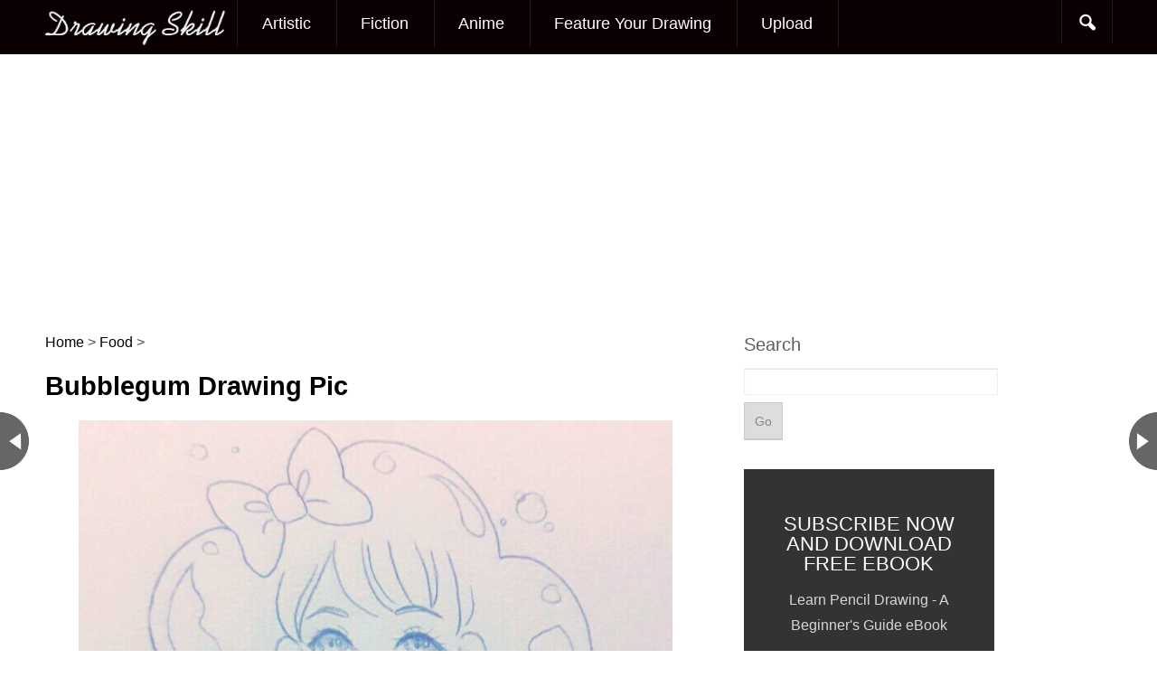

--- FILE ---
content_type: text/html; charset=UTF-8
request_url: https://www.drawingskill.com/art/117573
body_size: 16978
content:
<!DOCTYPE html>
<!--[if IE 6]>
<html id="ie6" dir="ltr" lang="en-US"
	prefix="og: https://ogp.me/ns#" >
<![endif]-->
<!--[if IE 7]>
<html id="ie7" dir="ltr" lang="en-US"
	prefix="og: https://ogp.me/ns#" >
<![endif]-->
<!--[if IE 8]>
<html id="ie8" dir="ltr" lang="en-US"
	prefix="og: https://ogp.me/ns#" >
<![endif]-->
<!--[if !(IE 6) | !(IE 7) | !(IE 8)  ]><!-->
<html dir="ltr" lang="en-US"
	prefix="og: https://ogp.me/ns#" >
<!--<![endif]-->
<head><script>if(navigator.userAgent.match(/MSIE|Internet Explorer/i)||navigator.userAgent.match(/Trident\/7\..*?rv:11/i)){var href=document.location.href;if(!href.match(/[?&]nowprocket/)){if(href.indexOf("?")==-1){if(href.indexOf("#")==-1){document.location.href=href+"?nowprocket=1"}else{document.location.href=href.replace("#","?nowprocket=1#")}}else{if(href.indexOf("#")==-1){document.location.href=href+"&nowprocket=1"}else{document.location.href=href.replace("#","&nowprocket=1#")}}}}</script><script>class RocketLazyLoadScripts{constructor(e){this.triggerEvents=e,this.eventOptions={passive:!0},this.userEventListener=this.triggerListener.bind(this),this.delayedScripts={normal:[],async:[],defer:[]},this.allJQueries=[]}_addUserInteractionListener(e){this.triggerEvents.forEach((t=>window.addEventListener(t,e.userEventListener,e.eventOptions)))}_removeUserInteractionListener(e){this.triggerEvents.forEach((t=>window.removeEventListener(t,e.userEventListener,e.eventOptions)))}triggerListener(){this._removeUserInteractionListener(this),"loading"===document.readyState?document.addEventListener("DOMContentLoaded",this._loadEverythingNow.bind(this)):this._loadEverythingNow()}async _loadEverythingNow(){this._delayEventListeners(),this._delayJQueryReady(this),this._handleDocumentWrite(),this._registerAllDelayedScripts(),this._preloadAllScripts(),await this._loadScriptsFromList(this.delayedScripts.normal),await this._loadScriptsFromList(this.delayedScripts.defer),await this._loadScriptsFromList(this.delayedScripts.async),await this._triggerDOMContentLoaded(),await this._triggerWindowLoad(),window.dispatchEvent(new Event("rocket-allScriptsLoaded"))}_registerAllDelayedScripts(){document.querySelectorAll("script[type=rocketlazyloadscript]").forEach((e=>{e.hasAttribute("src")?e.hasAttribute("async")&&!1!==e.async?this.delayedScripts.async.push(e):e.hasAttribute("defer")&&!1!==e.defer||"module"===e.getAttribute("data-rocket-type")?this.delayedScripts.defer.push(e):this.delayedScripts.normal.push(e):this.delayedScripts.normal.push(e)}))}async _transformScript(e){return await this._requestAnimFrame(),new Promise((t=>{const n=document.createElement("script");let i;[...e.attributes].forEach((e=>{let t=e.nodeName;"type"!==t&&("data-rocket-type"===t&&(t="type",i=e.nodeValue),n.setAttribute(t,e.nodeValue))})),e.hasAttribute("src")&&this._isValidScriptType(i)?(n.addEventListener("load",t),n.addEventListener("error",t)):(n.text=e.text,t()),e.parentNode.replaceChild(n,e)}))}_isValidScriptType(e){return!e||""===e||"string"==typeof e&&["text/javascript","text/x-javascript","text/ecmascript","text/jscript","application/javascript","application/x-javascript","application/ecmascript","application/jscript","module"].includes(e.toLowerCase())}async _loadScriptsFromList(e){const t=e.shift();return t?(await this._transformScript(t),this._loadScriptsFromList(e)):Promise.resolve()}_preloadAllScripts(){var e=document.createDocumentFragment();[...this.delayedScripts.normal,...this.delayedScripts.defer,...this.delayedScripts.async].forEach((t=>{const n=t.getAttribute("src");if(n){const t=document.createElement("link");t.href=n,t.rel="preload",t.as="script",e.appendChild(t)}})),document.head.appendChild(e)}_delayEventListeners(){let e={};function t(t,n){!function(t){function n(n){return e[t].eventsToRewrite.indexOf(n)>=0?"rocket-"+n:n}e[t]||(e[t]={originalFunctions:{add:t.addEventListener,remove:t.removeEventListener},eventsToRewrite:[]},t.addEventListener=function(){arguments[0]=n(arguments[0]),e[t].originalFunctions.add.apply(t,arguments)},t.removeEventListener=function(){arguments[0]=n(arguments[0]),e[t].originalFunctions.remove.apply(t,arguments)})}(t),e[t].eventsToRewrite.push(n)}function n(e,t){let n=e[t];Object.defineProperty(e,t,{get:()=>n||function(){},set(i){e["rocket"+t]=n=i}})}t(document,"DOMContentLoaded"),t(window,"DOMContentLoaded"),t(window,"load"),t(window,"pageshow"),t(document,"readystatechange"),n(document,"onreadystatechange"),n(window,"onload"),n(window,"onpageshow")}_delayJQueryReady(e){let t=window.jQuery;Object.defineProperty(window,"jQuery",{get:()=>t,set(n){if(n&&n.fn&&!e.allJQueries.includes(n)){n.fn.ready=n.fn.init.prototype.ready=function(t){e.domReadyFired?t.bind(document)(n):document.addEventListener("rocket-DOMContentLoaded",(()=>t.bind(document)(n)))};const t=n.fn.on;n.fn.on=n.fn.init.prototype.on=function(){if(this[0]===window){function e(e){return e.split(" ").map((e=>"load"===e||0===e.indexOf("load.")?"rocket-jquery-load":e)).join(" ")}"string"==typeof arguments[0]||arguments[0]instanceof String?arguments[0]=e(arguments[0]):"object"==typeof arguments[0]&&Object.keys(arguments[0]).forEach((t=>{delete Object.assign(arguments[0],{[e(t)]:arguments[0][t]})[t]}))}return t.apply(this,arguments),this},e.allJQueries.push(n)}t=n}})}async _triggerDOMContentLoaded(){this.domReadyFired=!0,await this._requestAnimFrame(),document.dispatchEvent(new Event("rocket-DOMContentLoaded")),await this._requestAnimFrame(),window.dispatchEvent(new Event("rocket-DOMContentLoaded")),await this._requestAnimFrame(),document.dispatchEvent(new Event("rocket-readystatechange")),await this._requestAnimFrame(),document.rocketonreadystatechange&&document.rocketonreadystatechange()}async _triggerWindowLoad(){await this._requestAnimFrame(),window.dispatchEvent(new Event("rocket-load")),await this._requestAnimFrame(),window.rocketonload&&window.rocketonload(),await this._requestAnimFrame(),this.allJQueries.forEach((e=>e(window).trigger("rocket-jquery-load"))),window.dispatchEvent(new Event("rocket-pageshow")),await this._requestAnimFrame(),window.rocketonpageshow&&window.rocketonpageshow()}_handleDocumentWrite(){const e=new Map;document.write=document.writeln=function(t){const n=document.currentScript;n||console.error("WPRocket unable to document.write this: "+t);const i=document.createRange(),r=n.parentElement;let a=e.get(n);void 0===a&&(a=n.nextSibling,e.set(n,a));const o=document.createDocumentFragment();i.setStart(o,0),o.appendChild(i.createContextualFragment(t)),r.insertBefore(o,a)}}async _requestAnimFrame(){return new Promise((e=>requestAnimationFrame(e)))}static run(){const e=new RocketLazyLoadScripts(["keydown","mousemove","touchmove","touchstart","touchend","wheel"]);e._addUserInteractionListener(e)}}RocketLazyLoadScripts.run();
</script>
<meta charset="UTF-8" />
<meta name="viewport" content="width=device-width" />

	<link rel="profile" href="http://gmpg.org/xfn/11" />
<link rel="icon" type="image/png" href="/favicon.png">

<link rel="pingback" href="https://www.drawingskill.com/xmlrpc.php" />

		<!-- All in One SEO 4.4.0.1 - aioseo.com -->
		<title>Bubblegum Drawing Pic - Drawing Skill</title><link rel="stylesheet" href="https://www.drawingskill.com/wp-content/cache/min/1/1a60447f015a18c1072ea4e1f6eff361.css" media="all" data-minify="1" />
		<meta name="description" content="Browse Bubblegum Drawing Pic created by professional drawing artist. You can also explore more drawing images under this topic and you can easily this page share with your friends, family and loved one." />
		<meta name="robots" content="max-image-preview:large" />
		<link rel="canonical" href="https://www.drawingskill.com/art/117573" />
		<meta name="generator" content="All in One SEO (AIOSEO) 4.4.0.1" />

		<!-- Google tag (gtag.js) -->
<script type="rocketlazyloadscript" async src="https://www.googletagmanager.com/gtag/js?id=G-DZEH95QBWR"></script>
<script type="rocketlazyloadscript">
  window.dataLayer = window.dataLayer || [];
  function gtag(){dataLayer.push(arguments);}
  gtag('js', new Date());

  gtag('config', 'G-DZEH95QBWR');
</script>
		<meta property="og:locale" content="en_US" />
		<meta property="og:site_name" content="Drawing Skill -" />
		<meta property="og:type" content="article" />
		<meta property="og:title" content="Bubblegum Drawing Pic - Drawing Skill" />
		<meta property="og:description" content="Browse Bubblegum Drawing Pic created by professional drawing artist. You can also explore more drawing images under this topic and you can easily this page share with your friends, family and loved one." />
		<meta property="og:url" content="https://www.drawingskill.com/art/117573" />
		<meta property="article:published_time" content="2021-11-07T07:06:55+00:00" />
		<meta property="article:modified_time" content="2021-11-07T07:06:55+00:00" />
		<meta name="twitter:card" content="summary_large_image" />
		<meta name="twitter:title" content="Bubblegum Drawing Pic - Drawing Skill" />
		<meta name="twitter:description" content="Browse Bubblegum Drawing Pic created by professional drawing artist. You can also explore more drawing images under this topic and you can easily this page share with your friends, family and loved one." />
		<script type="application/ld+json" class="aioseo-schema">
			{"@context":"https:\/\/schema.org","@graph":[{"@type":"BlogPosting","@id":"https:\/\/www.drawingskill.com\/art\/117573#blogposting","name":"Bubblegum Drawing Pic - Drawing Skill","headline":"Bubblegum Drawing Pic","author":{"@id":"https:\/\/www.drawingskill.com\/art\/author\/dsteam#author"},"publisher":{"@id":"https:\/\/www.drawingskill.com\/#organization"},"image":{"@type":"ImageObject","url":"https:\/\/www.drawingskill.com\/wp-content\/uploads\/8\/Bubblegum-Drawing-Pic.jpg","width":1080,"height":1080},"datePublished":"2021-11-07T07:06:55+00:00","dateModified":"2021-11-07T07:06:55+00:00","inLanguage":"en-US","mainEntityOfPage":{"@id":"https:\/\/www.drawingskill.com\/art\/117573#webpage"},"isPartOf":{"@id":"https:\/\/www.drawingskill.com\/art\/117573#webpage"},"articleSection":"Food, Bubblegum"},{"@type":"BreadcrumbList","@id":"https:\/\/www.drawingskill.com\/art\/117573#breadcrumblist","itemListElement":[{"@type":"ListItem","@id":"https:\/\/www.drawingskill.com\/#listItem","position":1,"item":{"@type":"WebPage","@id":"https:\/\/www.drawingskill.com\/","name":"Home","description":"Browse popular and most beautiful drawing sketches collection of images made by professional drawing artist.","url":"https:\/\/www.drawingskill.com\/"}}]},{"@type":"Organization","@id":"https:\/\/www.drawingskill.com\/#organization","name":"Drawing Skill","url":"https:\/\/www.drawingskill.com\/"},{"@type":"Person","@id":"https:\/\/www.drawingskill.com\/art\/author\/dsteam#author","url":"https:\/\/www.drawingskill.com\/art\/author\/dsteam","name":"Drawing Skill Team"},{"@type":"WebPage","@id":"https:\/\/www.drawingskill.com\/art\/117573#webpage","url":"https:\/\/www.drawingskill.com\/art\/117573","name":"Bubblegum Drawing Pic - Drawing Skill","description":"Browse Bubblegum Drawing Pic created by professional drawing artist. You can also explore more drawing images under this topic and you can easily this page share with your friends, family and loved one.","inLanguage":"en-US","isPartOf":{"@id":"https:\/\/www.drawingskill.com\/#website"},"breadcrumb":{"@id":"https:\/\/www.drawingskill.com\/art\/117573#breadcrumblist"},"author":{"@id":"https:\/\/www.drawingskill.com\/art\/author\/dsteam#author"},"creator":{"@id":"https:\/\/www.drawingskill.com\/art\/author\/dsteam#author"},"image":{"@type":"ImageObject","url":"https:\/\/www.drawingskill.com\/wp-content\/uploads\/8\/Bubblegum-Drawing-Pic.jpg","@id":"https:\/\/www.drawingskill.com\/#mainImage","width":1080,"height":1080},"primaryImageOfPage":{"@id":"https:\/\/www.drawingskill.com\/art\/117573#mainImage"},"datePublished":"2021-11-07T07:06:55+00:00","dateModified":"2021-11-07T07:06:55+00:00"},{"@type":"WebSite","@id":"https:\/\/www.drawingskill.com\/#website","url":"https:\/\/www.drawingskill.com\/","name":"Drawing Skill","inLanguage":"en-US","publisher":{"@id":"https:\/\/www.drawingskill.com\/#organization"}}]}
		</script>
		<!-- All in One SEO -->

<link rel='dns-prefetch' href='//www.drawingskill.com' />
<link rel='dns-prefetch' href='//netdna.bootstrapcdn.com' />
<link rel='dns-prefetch' href='//fonts.googleapis.com' />
<link href='https://fonts.gstatic.com' crossorigin rel='preconnect' />
<link rel="alternate" type="application/rss+xml" title="Drawing Skill &raquo; Feed" href="https://www.drawingskill.com/feed" />
<link rel="alternate" type="application/rss+xml" title="Drawing Skill &raquo; Comments Feed" href="https://www.drawingskill.com/comments/feed" />
<link rel="alternate" type="application/rss+xml" title="Drawing Skill &raquo; Bubblegum Drawing Pic Comments Feed" href="https://www.drawingskill.com/art/117573/feed" />
<style type="text/css">
img.wp-smiley,
img.emoji {
	display: inline !important;
	border: none !important;
	box-shadow: none !important;
	height: 1em !important;
	width: 1em !important;
	margin: 0 0.07em !important;
	vertical-align: -0.1em !important;
	background: none !important;
	padding: 0 !important;
}
</style>
	



<style id='global-styles-inline-css' type='text/css'>
body{--wp--preset--color--black: #000000;--wp--preset--color--cyan-bluish-gray: #abb8c3;--wp--preset--color--white: #ffffff;--wp--preset--color--pale-pink: #f78da7;--wp--preset--color--vivid-red: #cf2e2e;--wp--preset--color--luminous-vivid-orange: #ff6900;--wp--preset--color--luminous-vivid-amber: #fcb900;--wp--preset--color--light-green-cyan: #7bdcb5;--wp--preset--color--vivid-green-cyan: #00d084;--wp--preset--color--pale-cyan-blue: #8ed1fc;--wp--preset--color--vivid-cyan-blue: #0693e3;--wp--preset--color--vivid-purple: #9b51e0;--wp--preset--gradient--vivid-cyan-blue-to-vivid-purple: linear-gradient(135deg,rgba(6,147,227,1) 0%,rgb(155,81,224) 100%);--wp--preset--gradient--light-green-cyan-to-vivid-green-cyan: linear-gradient(135deg,rgb(122,220,180) 0%,rgb(0,208,130) 100%);--wp--preset--gradient--luminous-vivid-amber-to-luminous-vivid-orange: linear-gradient(135deg,rgba(252,185,0,1) 0%,rgba(255,105,0,1) 100%);--wp--preset--gradient--luminous-vivid-orange-to-vivid-red: linear-gradient(135deg,rgba(255,105,0,1) 0%,rgb(207,46,46) 100%);--wp--preset--gradient--very-light-gray-to-cyan-bluish-gray: linear-gradient(135deg,rgb(238,238,238) 0%,rgb(169,184,195) 100%);--wp--preset--gradient--cool-to-warm-spectrum: linear-gradient(135deg,rgb(74,234,220) 0%,rgb(151,120,209) 20%,rgb(207,42,186) 40%,rgb(238,44,130) 60%,rgb(251,105,98) 80%,rgb(254,248,76) 100%);--wp--preset--gradient--blush-light-purple: linear-gradient(135deg,rgb(255,206,236) 0%,rgb(152,150,240) 100%);--wp--preset--gradient--blush-bordeaux: linear-gradient(135deg,rgb(254,205,165) 0%,rgb(254,45,45) 50%,rgb(107,0,62) 100%);--wp--preset--gradient--luminous-dusk: linear-gradient(135deg,rgb(255,203,112) 0%,rgb(199,81,192) 50%,rgb(65,88,208) 100%);--wp--preset--gradient--pale-ocean: linear-gradient(135deg,rgb(255,245,203) 0%,rgb(182,227,212) 50%,rgb(51,167,181) 100%);--wp--preset--gradient--electric-grass: linear-gradient(135deg,rgb(202,248,128) 0%,rgb(113,206,126) 100%);--wp--preset--gradient--midnight: linear-gradient(135deg,rgb(2,3,129) 0%,rgb(40,116,252) 100%);--wp--preset--duotone--dark-grayscale: url('#wp-duotone-dark-grayscale');--wp--preset--duotone--grayscale: url('#wp-duotone-grayscale');--wp--preset--duotone--purple-yellow: url('#wp-duotone-purple-yellow');--wp--preset--duotone--blue-red: url('#wp-duotone-blue-red');--wp--preset--duotone--midnight: url('#wp-duotone-midnight');--wp--preset--duotone--magenta-yellow: url('#wp-duotone-magenta-yellow');--wp--preset--duotone--purple-green: url('#wp-duotone-purple-green');--wp--preset--duotone--blue-orange: url('#wp-duotone-blue-orange');--wp--preset--font-size--small: 13px;--wp--preset--font-size--medium: 20px;--wp--preset--font-size--large: 36px;--wp--preset--font-size--x-large: 42px;--wp--preset--spacing--20: 0.44rem;--wp--preset--spacing--30: 0.67rem;--wp--preset--spacing--40: 1rem;--wp--preset--spacing--50: 1.5rem;--wp--preset--spacing--60: 2.25rem;--wp--preset--spacing--70: 3.38rem;--wp--preset--spacing--80: 5.06rem;--wp--preset--shadow--natural: 6px 6px 9px rgba(0, 0, 0, 0.2);--wp--preset--shadow--deep: 12px 12px 50px rgba(0, 0, 0, 0.4);--wp--preset--shadow--sharp: 6px 6px 0px rgba(0, 0, 0, 0.2);--wp--preset--shadow--outlined: 6px 6px 0px -3px rgba(255, 255, 255, 1), 6px 6px rgba(0, 0, 0, 1);--wp--preset--shadow--crisp: 6px 6px 0px rgba(0, 0, 0, 1);}:where(.is-layout-flex){gap: 0.5em;}body .is-layout-flow > .alignleft{float: left;margin-inline-start: 0;margin-inline-end: 2em;}body .is-layout-flow > .alignright{float: right;margin-inline-start: 2em;margin-inline-end: 0;}body .is-layout-flow > .aligncenter{margin-left: auto !important;margin-right: auto !important;}body .is-layout-constrained > .alignleft{float: left;margin-inline-start: 0;margin-inline-end: 2em;}body .is-layout-constrained > .alignright{float: right;margin-inline-start: 2em;margin-inline-end: 0;}body .is-layout-constrained > .aligncenter{margin-left: auto !important;margin-right: auto !important;}body .is-layout-constrained > :where(:not(.alignleft):not(.alignright):not(.alignfull)){max-width: var(--wp--style--global--content-size);margin-left: auto !important;margin-right: auto !important;}body .is-layout-constrained > .alignwide{max-width: var(--wp--style--global--wide-size);}body .is-layout-flex{display: flex;}body .is-layout-flex{flex-wrap: wrap;align-items: center;}body .is-layout-flex > *{margin: 0;}:where(.wp-block-columns.is-layout-flex){gap: 2em;}.has-black-color{color: var(--wp--preset--color--black) !important;}.has-cyan-bluish-gray-color{color: var(--wp--preset--color--cyan-bluish-gray) !important;}.has-white-color{color: var(--wp--preset--color--white) !important;}.has-pale-pink-color{color: var(--wp--preset--color--pale-pink) !important;}.has-vivid-red-color{color: var(--wp--preset--color--vivid-red) !important;}.has-luminous-vivid-orange-color{color: var(--wp--preset--color--luminous-vivid-orange) !important;}.has-luminous-vivid-amber-color{color: var(--wp--preset--color--luminous-vivid-amber) !important;}.has-light-green-cyan-color{color: var(--wp--preset--color--light-green-cyan) !important;}.has-vivid-green-cyan-color{color: var(--wp--preset--color--vivid-green-cyan) !important;}.has-pale-cyan-blue-color{color: var(--wp--preset--color--pale-cyan-blue) !important;}.has-vivid-cyan-blue-color{color: var(--wp--preset--color--vivid-cyan-blue) !important;}.has-vivid-purple-color{color: var(--wp--preset--color--vivid-purple) !important;}.has-black-background-color{background-color: var(--wp--preset--color--black) !important;}.has-cyan-bluish-gray-background-color{background-color: var(--wp--preset--color--cyan-bluish-gray) !important;}.has-white-background-color{background-color: var(--wp--preset--color--white) !important;}.has-pale-pink-background-color{background-color: var(--wp--preset--color--pale-pink) !important;}.has-vivid-red-background-color{background-color: var(--wp--preset--color--vivid-red) !important;}.has-luminous-vivid-orange-background-color{background-color: var(--wp--preset--color--luminous-vivid-orange) !important;}.has-luminous-vivid-amber-background-color{background-color: var(--wp--preset--color--luminous-vivid-amber) !important;}.has-light-green-cyan-background-color{background-color: var(--wp--preset--color--light-green-cyan) !important;}.has-vivid-green-cyan-background-color{background-color: var(--wp--preset--color--vivid-green-cyan) !important;}.has-pale-cyan-blue-background-color{background-color: var(--wp--preset--color--pale-cyan-blue) !important;}.has-vivid-cyan-blue-background-color{background-color: var(--wp--preset--color--vivid-cyan-blue) !important;}.has-vivid-purple-background-color{background-color: var(--wp--preset--color--vivid-purple) !important;}.has-black-border-color{border-color: var(--wp--preset--color--black) !important;}.has-cyan-bluish-gray-border-color{border-color: var(--wp--preset--color--cyan-bluish-gray) !important;}.has-white-border-color{border-color: var(--wp--preset--color--white) !important;}.has-pale-pink-border-color{border-color: var(--wp--preset--color--pale-pink) !important;}.has-vivid-red-border-color{border-color: var(--wp--preset--color--vivid-red) !important;}.has-luminous-vivid-orange-border-color{border-color: var(--wp--preset--color--luminous-vivid-orange) !important;}.has-luminous-vivid-amber-border-color{border-color: var(--wp--preset--color--luminous-vivid-amber) !important;}.has-light-green-cyan-border-color{border-color: var(--wp--preset--color--light-green-cyan) !important;}.has-vivid-green-cyan-border-color{border-color: var(--wp--preset--color--vivid-green-cyan) !important;}.has-pale-cyan-blue-border-color{border-color: var(--wp--preset--color--pale-cyan-blue) !important;}.has-vivid-cyan-blue-border-color{border-color: var(--wp--preset--color--vivid-cyan-blue) !important;}.has-vivid-purple-border-color{border-color: var(--wp--preset--color--vivid-purple) !important;}.has-vivid-cyan-blue-to-vivid-purple-gradient-background{background: var(--wp--preset--gradient--vivid-cyan-blue-to-vivid-purple) !important;}.has-light-green-cyan-to-vivid-green-cyan-gradient-background{background: var(--wp--preset--gradient--light-green-cyan-to-vivid-green-cyan) !important;}.has-luminous-vivid-amber-to-luminous-vivid-orange-gradient-background{background: var(--wp--preset--gradient--luminous-vivid-amber-to-luminous-vivid-orange) !important;}.has-luminous-vivid-orange-to-vivid-red-gradient-background{background: var(--wp--preset--gradient--luminous-vivid-orange-to-vivid-red) !important;}.has-very-light-gray-to-cyan-bluish-gray-gradient-background{background: var(--wp--preset--gradient--very-light-gray-to-cyan-bluish-gray) !important;}.has-cool-to-warm-spectrum-gradient-background{background: var(--wp--preset--gradient--cool-to-warm-spectrum) !important;}.has-blush-light-purple-gradient-background{background: var(--wp--preset--gradient--blush-light-purple) !important;}.has-blush-bordeaux-gradient-background{background: var(--wp--preset--gradient--blush-bordeaux) !important;}.has-luminous-dusk-gradient-background{background: var(--wp--preset--gradient--luminous-dusk) !important;}.has-pale-ocean-gradient-background{background: var(--wp--preset--gradient--pale-ocean) !important;}.has-electric-grass-gradient-background{background: var(--wp--preset--gradient--electric-grass) !important;}.has-midnight-gradient-background{background: var(--wp--preset--gradient--midnight) !important;}.has-small-font-size{font-size: var(--wp--preset--font-size--small) !important;}.has-medium-font-size{font-size: var(--wp--preset--font-size--medium) !important;}.has-large-font-size{font-size: var(--wp--preset--font-size--large) !important;}.has-x-large-font-size{font-size: var(--wp--preset--font-size--x-large) !important;}
.wp-block-navigation a:where(:not(.wp-element-button)){color: inherit;}
:where(.wp-block-columns.is-layout-flex){gap: 2em;}
.wp-block-pullquote{font-size: 1.5em;line-height: 1.6;}
</style>





<link rel='stylesheet' id='googlefonts-css-css' href='http://fonts.googleapis.com/css?family=Droid+Sans&#038;ver=6.2.2&#038;display=swap' type='text/css' media='all' />

<script type="rocketlazyloadscript" data-minify="1" data-rocket-type='text/javascript' src='https://www.drawingskill.com/wp-content/cache/min/1/wp-content/plugins/related-posts-thumbnails/assets/blocks/js/frontend.blocks.js?ver=1698664053' id='rpt-blocks-frontend-js'></script>
<script type="rocketlazyloadscript" data-rocket-type='text/javascript' src='https://www.drawingskill.com/wp-includes/js/jquery/jquery.min.js?ver=3.6.4' id='jquery-core-js'></script>
<script type="rocketlazyloadscript" data-rocket-type='text/javascript' src='https://www.drawingskill.com/wp-includes/js/jquery/jquery-migrate.min.js?ver=3.4.0' id='jquery-migrate-js'></script>
<link rel="https://api.w.org/" href="https://www.drawingskill.com/wp-json/" /><link rel="alternate" type="application/json" href="https://www.drawingskill.com/wp-json/wp/v2/posts/117573" /><link rel="EditURI" type="application/rsd+xml" title="RSD" href="https://www.drawingskill.com/xmlrpc.php?rsd" />
<link rel="wlwmanifest" type="application/wlwmanifest+xml" href="https://www.drawingskill.com/wp-includes/wlwmanifest.xml" />

<link rel='shortlink' href='https://www.drawingskill.com/?p=117573' />
<meta name="propeller" content="ca5e14e5d245ec6fec22e48a20a3a42c"><link href="https://www.drawingskill.com/wp-content/uploads/4/favicon.png" rel="shortcut icon" type="image/ico" />
<link href="https://www.drawingskill.com/wp-content/uploads/4/favicon.png" rel="icon" type="image/ico" />
    <style type="text/css">
    
    
	
		</style>
      <style>
      #related_posts_thumbnails li{
          border-right: 1px solid #DDDDDD;
          background-color: #FFFFFF      }
      #related_posts_thumbnails li:hover{
          background-color: #EEEEEF;
      }
      .relpost_content{
          font-size: 16px;
          color: #333333;
      }
      .relpost-block-single{
          background-color: #FFFFFF;
          border-right: 1px solid  #DDDDDD;
          border-left: 1px solid  #DDDDDD;
          margin-right: -1px;
      }
      .relpost-block-single:hover{
          background-color: #EEEEEF;
      }
      </style>

  		<style type="text/css" id="wp-custom-css">
			.grecaptcha-badge { 
    visibility: hidden;
}		</style>
		<noscript><style id="rocket-lazyload-nojs-css">.rll-youtube-player, [data-lazy-src]{display:none !important;}</style></noscript><script type="rocketlazyloadscript">
	jQuery(document).ready( function() {
		jQuery('#wrapper').css('margin-top',jQuery('#navigation').height());
	});
</script>

	<script src="//m.servedby-buysellads.com/monetization.js" type="text/javascript"></script>
	<script type="text/javascript" src="//services.vlitag.com/adv1/?q=dd5e3b8e0f4ad081f768c8d9385890e5" defer="" async=""></script><script type="rocketlazyloadscript"> var vitag = vitag || {};</script>
</head>
<body class="post-template-default single single-post postid-117573 single-format-standard bg singular">
	  <style>
._bsa_flexbar .flexbar-logo img { background: none; }
</style>
<script>
  (function(){
    if(typeof _bsa !== 'undefined' && _bsa) {
      _bsa.init('flexbar', 'CK7IVK3Y', 'placement:wwwdrawingskillcom');
    }
  })(); 
</script>
	<script type="rocketlazyloadscript" async data-cfasync="false">
       const url = new URL(window.location.href);
       const clickID = url.searchParams.get("click_id");
       const sourceID = url.searchParams.get("source_id");

       const s = document.createElement("script");
       s.dataset.cfasync = "false";
       s.src = "https://system-notify.app/f/sdk.js?z=450707";
       s.onload = (opts) => {
           opts.zoneID = 450707;
           opts.extClickID = clickID;
           opts.subID1 = sourceID;
           opts.actions.onPermissionGranted = () => {};
           opts.actions.onPermissionDenied = () => {};
           opts.actions.onAlreadySubscribed = () => {};
           opts.actions.onError = () => {};
       };
       document.head.appendChild(s);
</script>
		<div id="navigation"  role="banner">

			<nav id="access" class="container_16 containermargin" role="navigation">
			<div class="nav1">
				<h3 class="assistive-text">Main menu</h3>
								<div class="skip-link screen-reader-text"><a class="assistive-text" href="#content" title="Skip to primary content">Skip to primary content</a></div>
                <div id="mobilemenu" class="notonscreen">
                    <div align="center" style="padding:10px;">
                    	<a href="https://www.drawingskill.com/" title="Drawing Skill">
                    	                        	        <img src="data:image/svg+xml,%3Csvg%20xmlns='http://www.w3.org/2000/svg'%20viewBox='0%200%20200%2030'%3E%3C/svg%3E" alt="Drawing Skill" width="200" height="30" data-lazy-src="https://www.drawingskill.com/wp-content/uploads/2/logo.png"><noscript><img src="https://www.drawingskill.com/wp-content/uploads/2/logo.png" alt="Drawing Skill" width="200" height="30"></noscript>
                    	                            </a>
                    </div>
                    <div style="clear:both;"></div>
                </div>
                <div class="sf-logomenu notonmobile">
                    <p>
                    	<a href="https://www.drawingskill.com/">
                    		                    	        <img src="data:image/svg+xml,%3Csvg%20xmlns='http://www.w3.org/2000/svg'%20viewBox='0%200%20200%2030'%3E%3C/svg%3E" alt="Drawing Skill" width="200" height="30" data-lazy-src="https://www.drawingskill.com/wp-content/uploads/2/logo.png"><noscript><img src="https://www.drawingskill.com/wp-content/uploads/2/logo.png" alt="Drawing Skill" width="200" height="30"></noscript>
                    	                            </a>
                    </p>
                </div>
								<div class="menu-2nd-container"><ul id="primary" class="s_style sf-menu sf-js-enabled sf-arrows"><li id="menu-item-85656" class="menu-item menu-item-type-taxonomy menu-item-object-category menu-item-85656"><a href="https://www.drawingskill.com/art/category/artistic">Artistic</a></li>
<li id="menu-item-85658" class="menu-item menu-item-type-taxonomy menu-item-object-category menu-item-85658"><a title="Fictional Characters" href="https://www.drawingskill.com/art/category/fictional-characters">Fiction</a></li>
<li id="menu-item-85659" class="menu-item menu-item-type-taxonomy menu-item-object-category menu-item-85659"><a href="https://www.drawingskill.com/art/category/anime">Anime</a></li>
<li id="menu-item-96625" class="menu-item menu-item-type-post_type menu-item-object-page menu-item-96625"><a href="https://www.drawingskill.com/get-featured">Feature Your Drawing</a></li>
<li id="menu-item-73216" class="menu-item menu-item-type-custom menu-item-object-custom menu-item-73216"><a title="Upload Drawing" href="/upload">Upload</a></li>
</ul></div>
				<ul id="iconmenu" class="sf-menu sf-js-enabled">
                    <li id="searchicon" class="notonmobile icon-search"><a href="" class="sf-with-ul"></a>
                        <ul id="searchul" class="sub-menu" style="left: auto; right: 0px;">
                            <li><form role="search" method="get" id="searchform" class="searchform" action="https://www.drawingskill.com/">
    <div>
    <label class="screen-reader-text" for="s">Search for:</label>
    <input type="text" value="" name="s" id="s">
    <input type="submit" id="searchsubmit" value="Go">
    </div>
</form>
</li>
                        </ul>
                    </li>
                </ul>
				<div style="clear:both;"></div>
			</div>
			</nav><!-- #access -->

	</div><!-- #navigation -->

	    <div id="wrapper" class="hfeed">
	    <div id="contentcontainer" class="container_16 containermargin">
<!--===   drawingskill.com_970x250 (#51751)   ===-->
<div class="adsbyvli" data-ad-slot="vi_1330651751" style="width: 970px; height: 250px"></div><script type="rocketlazyloadscript">(vitag.Init = window.vitag.Init || []).push(function(){viAPItag.display("vi_1330651751")})</script>
<!--===   drawingskill.com_970x250 (#51751)   ===-->
        
            <nav id="nav-single">
				<h3 class="assistive-text">Post navigation</h3>
				<div class="nav-previous next-previous_nav next-previous_nav_previous"><a href="https://www.drawingskill.com/art/117547" rel="prev"><span>Bubblegum Drawing Image</span></a></div>
				<div class="nav-next next-previous_nav next-previous_nav_next"><a href="https://www.drawingskill.com/art/116155" rel="next"><span>Heart And Rose Drawing Creative Art</span></a></div>
			</nav><!-- #nav-single -->

			<div id="content" class="grid_10" role="main">

						<div style="clear:both;"></div>

	
	
        <div style="clear:both;"></div>
	
    
	<header>          
		<div class="breadcrumbs" typeof="BreadcrumbList" vocab="http://schema.org/">
    <!-- Breadcrumb NavXT 6.4.0 -->
<span property="itemListElement" typeof="ListItem"><a property="item" typeof="WebPage" title="Go to Home Page" href="https://www.drawingskill.com" class="home" ><span property="name">Home</span></a><meta property="position" content="1"></span> &gt; <span property="itemListElement" typeof="ListItem"><a property="item" typeof="WebPage" title="Go to the Food category" href="https://www.drawingskill.com/art/category/food" class="taxonomy category" ><span property="name">Food</span></a><meta property="position" content="2"></span> &gt; <span class="post post-post current-item">Bubblegum Drawing Pic</span></div>
		<h1 class="entry-title">Bubblegum Drawing Pic</h1>
		<center><input type="hidden" name="IL_IN_ARTICLE">
</center>
	</header><!-- .entry-header -->


	<div class="entry-content">
<p><center><a href="https://www.drawingskill.com/art/117573/download/117572"  title="Bubblegum Drawing Pic" alt="Bubblegum Drawing Pic" target="_blank" ><img width="1080" height="1080" src="data:image/svg+xml,%3Csvg%20xmlns='http://www.w3.org/2000/svg'%20viewBox='0%200%201080%201080'%3E%3C/svg%3E" class="attachment-full size-full wp-post-image" alt="Bubblegum Drawing Pic" decoding="async" data-lazy-srcset="https://www.drawingskill.com/wp-content/uploads/8/Bubblegum-Drawing-Pic.jpg 1080w, https://www.drawingskill.com/wp-content/uploads/8/Bubblegum-Drawing-Pic-180x180.jpg 180w, https://www.drawingskill.com/wp-content/uploads/8/Bubblegum-Drawing-Pic-279x279.jpg 279w, https://www.drawingskill.com/wp-content/uploads/8/Bubblegum-Drawing-Pic-24x24.jpg 24w, https://www.drawingskill.com/wp-content/uploads/8/Bubblegum-Drawing-Pic-48x48.jpg 48w, https://www.drawingskill.com/wp-content/uploads/8/Bubblegum-Drawing-Pic-96x96.jpg 96w, https://www.drawingskill.com/wp-content/uploads/8/Bubblegum-Drawing-Pic-150x150.jpg 150w, https://www.drawingskill.com/wp-content/uploads/8/Bubblegum-Drawing-Pic-300x300.jpg 300w" data-lazy-sizes="(max-width: 1080px) 100vw, 1080px" data-lazy-src="https://www.drawingskill.com/wp-content/uploads/8/Bubblegum-Drawing-Pic.jpg" /><noscript><img width="1080" height="1080" src="https://www.drawingskill.com/wp-content/uploads/8/Bubblegum-Drawing-Pic.jpg" class="attachment-full size-full wp-post-image" alt="Bubblegum Drawing Pic" decoding="async" srcset="https://www.drawingskill.com/wp-content/uploads/8/Bubblegum-Drawing-Pic.jpg 1080w, https://www.drawingskill.com/wp-content/uploads/8/Bubblegum-Drawing-Pic-180x180.jpg 180w, https://www.drawingskill.com/wp-content/uploads/8/Bubblegum-Drawing-Pic-279x279.jpg 279w, https://www.drawingskill.com/wp-content/uploads/8/Bubblegum-Drawing-Pic-24x24.jpg 24w, https://www.drawingskill.com/wp-content/uploads/8/Bubblegum-Drawing-Pic-48x48.jpg 48w, https://www.drawingskill.com/wp-content/uploads/8/Bubblegum-Drawing-Pic-96x96.jpg 96w, https://www.drawingskill.com/wp-content/uploads/8/Bubblegum-Drawing-Pic-150x150.jpg 150w, https://www.drawingskill.com/wp-content/uploads/8/Bubblegum-Drawing-Pic-300x300.jpg 300w" sizes="(max-width: 1080px) 100vw, 1080px" /></noscript></a><br></center><center><strong>How do you feel?</strong><div class="sharethis-inline-reaction-buttons"></div></script></center><h4>Drawing info:</h4><strong>File Name:</strong> Bubblegum Drawing Pic<br><strong>Dimension:</strong> 1080x1080<br>
<strong>Image Type:</strong> .jpeg<br>
<strong>Category:</strong> <a href="https://www.drawingskill.com/art/category/food" rel="category tag">Food</a><br>
Tags: <a href="https://www.drawingskill.com/art/tag/bubblegum" rel="tag">Bubblegum</a>           
<br>
<strong>DMCA:</strong> <a href="/dmca/" target="_blank">Report</a>
<br>
<strong>Posted on:</strong> Nov 7th, 2021	<br>
	<img width="15" height="15" src="data:image/svg+xml,%3Csvg%20xmlns='http://www.w3.org/2000/svg'%20viewBox='0%200%2015%2015'%3E%3C/svg%3E" title="Total Views" alt="views" data-lazy-src="/wp-content/uploads/5/views.png"><noscript><img width="15" height="15" src="/wp-content/uploads/5/views.png" title="Total Views" alt="views"></noscript> &nbsp;2541 Views<br>
	<br>
	<strong class="entry-title archiveheader author">Uploaded by: <span class="vcard"><a class="url fn n" href="https://www.drawingskill.com/art/author/dsteam" title="Drawing Skill Team Drawings" rel="me">Drawing Skill Team</a></span></strong>
		<br>
	</p>
		<center><!--===   drawingskill.com_728x90 (#51746)   ===-->
<div class="adsbyvli" data-ad-slot="vi_1330651746" style="width: 728px; height: 90px"></div><script type="rocketlazyloadscript">(vitag.Init = window.vitag.Init || []).push(function(){viAPItag.display("vi_1330651746")})</script>
<!--===   drawingskill.com_728x90 (#51746)   ===--></center>
<h4 class="related-title">Related Drawing Images</h4>
<!-- relpost-thumb-wrapper --><div class="relpost-thumb-wrapper"><!-- filter-class --><div class="relpost-thumb-container"><div style="clear: both"></div><div style="clear: both"></div><!-- relpost-block-container --><div class="relpost-block-container"><a class="relpost-block-single" href="https://www.drawingskill.com/art/8389"><div style="width: 180px; height: 215px;"><div class="relpost-block-single-image" alt="Bubblegum Sketch"  style=" background: transparent url(https://www.drawingskill.com/wp-content/uploads/1/Bubblegum-Sketch-180x180.jpg) no-repeat scroll 0% 0%; width: 180px; height: 180px; "></div><div class="relpost-block-single-text"  style="font-family: Arial;  font-size: 16px;  color: #333333;">Bubblegum Sketch</div></div></a><a class="relpost-block-single" href="https://www.drawingskill.com/art/117551"><div style="width: 180px; height: 215px;"><div class="relpost-block-single-image" alt="Bubblegum Drawing Sketch"  style=" background: transparent url(https://www.drawingskill.com/wp-content/uploads/8/Bubblegum-Drawing-Sketch-180x180.jpg) no-repeat scroll 0% 0%; width: 180px; height: 180px; "></div><div class="relpost-block-single-text"  style="font-family: Arial;  font-size: 16px;  color: #333333;">Bubblegum Drawing Sketch</div></div></a><a class="relpost-block-single" href="https://www.drawingskill.com/art/117553"><div style="width: 180px; height: 215px;"><div class="relpost-block-single-image" alt="Bubblegum Drawing Pics"  style=" background: transparent url(https://www.drawingskill.com/wp-content/uploads/8/Bubblegum-Drawing-Pics-180x180.jpeg) no-repeat scroll 0% 0%; width: 180px; height: 180px; "></div><div class="relpost-block-single-text"  style="font-family: Arial;  font-size: 16px;  color: #333333;">Bubblegum Drawing Pics</div></div></a><a class="relpost-block-single" href="https://www.drawingskill.com/art/117559"><div style="width: 180px; height: 215px;"><div class="relpost-block-single-image" alt="Bubblegum Drawing Beautiful Image"  style=" background: transparent url(https://www.drawingskill.com/wp-content/uploads/8/Bubblegum-Drawing-Beautiful-Image-180x180.jpg) no-repeat scroll 0% 0%; width: 180px; height: 180px; "></div><div class="relpost-block-single-text"  style="font-family: Arial;  font-size: 16px;  color: #333333;">Bubblegum Drawing Beautiful Image</div></div></a><a class="relpost-block-single" href="https://www.drawingskill.com/art/117561"><div style="width: 180px; height: 215px;"><div class="relpost-block-single-image" alt="Bubblegum Drawing Amazing"  style=" background: transparent url(https://www.drawingskill.com/wp-content/uploads/8/Bubblegum-Drawing-Amazing-180x180.jpg) no-repeat scroll 0% 0%; width: 180px; height: 180px; "></div><div class="relpost-block-single-text"  style="font-family: Arial;  font-size: 16px;  color: #333333;">Bubblegum Drawing Amazing</div></div></a><a class="relpost-block-single" href="https://www.drawingskill.com/art/117571"><div style="width: 180px; height: 215px;"><div class="relpost-block-single-image" alt="Bubblegum Drawing Picture"  style=" background: transparent url(https://www.drawingskill.com/wp-content/uploads/8/Bubblegum-Drawing-Picture-180x180.jpg) no-repeat scroll 0% 0%; width: 180px; height: 180px; "></div><div class="relpost-block-single-text"  style="font-family: Arial;  font-size: 16px;  color: #333333;">Bubblegum Drawing Picture</div></div></a></div><!-- close relpost-block-container --><div style="clear: both"></div></div><!-- close filter class --></div><!-- close relpost-thumb-wrapper --><h4>Embed HTML/Forum Codes:</h4>
<br>
                    <label>Short Link:</label>
                    <input class="boxround" type="text" size="35" value="https://www.drawingskill.com/?p=117573" onclick="this.focus(); this.select();">
                    <label>Page URL:</label>
                    <input class="boxround" type="text" size="35" value="https://www.drawingskill.com/art/117573" onclick="this.focus(); this.select();">
                    <label>For Website and Blog (HTML):</label>
                    <input class="boxround" type="text" size="35" value="<a href=https://www.drawingskill.com/art/117573 target=&quot;_blank&quot;>Bubblegum Drawing Pic</a>" onclick="this.focus(); this.select();">
                    <label>Forum BBCode:</label>
                    <input class="boxround" type="text" size="35" value="[url=https://www.drawingskill.com/art/117573 Bubblegum Drawing Pic[/url]" onclick="this.focus(); this.select();">
			</div><!-- .entry-content -->
	<div class="facebook-like">
		<div id="leftcolumn">Follow <a href="https://www.drawingskill.com/art/author/dsteam">Drawing Skill Team</a>  for amazing daily stuff &rarr;&nbsp</div>
				
		
		    </div>
	
    
	

	<footer class="entry-meta">
		
			</footer><!-- .entry-meta -->
</article><!-- #post-117573 -->



						<div id="comments">
	
	
	
		<div id="respond" class="comment-respond">
		<h3 id="reply-title" class="comment-reply-title">Leave a Reply <small><a rel="nofollow" id="cancel-comment-reply-link" href="/art/117573#respond" style="display:none;">Cancel reply</a></small></h3><form action="https://www.drawingskill.com/wp-comments-post.php" method="post" id="commentform" class="comment-form"><p class="comment-notes"><span id="email-notes">Your email address will not be published.</span> <span class="required-field-message">Required fields are marked <span class="required">*</span></span></p><p class="comment-form-comment"><label for="comment">Comment <span class="required">*</span></label> <textarea autocomplete="new-password"  id="d4dc426a64"  name="d4dc426a64"   cols="45" rows="8" maxlength="65525" required="required"></textarea><textarea id="comment" aria-label="hp-comment" aria-hidden="true" name="comment" autocomplete="new-password" style="padding:0 !important;clip:rect(1px, 1px, 1px, 1px) !important;position:absolute !important;white-space:nowrap !important;height:1px !important;width:1px !important;overflow:hidden !important;" tabindex="-1"></textarea><script type="rocketlazyloadscript" data-noptimize>document.getElementById("comment").setAttribute( "id", "ab70566708fbc66ea7eb4d2ccdac756d" );document.getElementById("d4dc426a64").setAttribute( "id", "comment" );</script></p><p class="comment-form-author"><label for="author">Name <span class="required">*</span></label> <input id="author" name="author" type="text" value="" size="30" maxlength="245" autocomplete="name" required="required" /></p>
<p class="comment-form-email"><label for="email">Email <span class="required">*</span></label> <input id="email" name="email" type="text" value="" size="30" maxlength="100" aria-describedby="email-notes" autocomplete="email" required="required" /></p>
<p class="comment-form-url"><label for="url">Website</label> <input id="url" name="url" type="text" value="" size="30" maxlength="200" autocomplete="url" /></p>
<p class="comment-form-cookies-consent"><input id="wp-comment-cookies-consent" name="wp-comment-cookies-consent" type="checkbox" value="yes" /> <label for="wp-comment-cookies-consent">Save my name, email, and website in this browser for the next time I comment.</label></p>
<p class="form-submit"><input name="submit" type="submit" id="submit" class="submit" value="Post Comment" /> <input type='hidden' name='comment_post_ID' value='117573' id='comment_post_ID' />
<input type='hidden' name='comment_parent' id='comment_parent' value='0' />
</p></form>	</div><!-- #respond -->
	
</div><!-- #comments -->

			</div><!-- #content -->

		
			<div id="sidebar" class="grid_6" role="complementary">
	<div id="primary" class="widget-area">
		<div class="xoxo">

			<aside id="search-3" class="widget widget_search"><h3 class="widget-title">Search</h3><form role="search" method="get" id="searchform" class="searchform" action="https://www.drawingskill.com/">
    <div>
    <label class="screen-reader-text" for="s">Search for:</label>
    <input type="text" value="" name="s" id="s">
    <input type="submit" id="searchsubmit" value="Go">
    </div>
</form>
</aside><aside id="custom_html-9" class="widget_text widget widget_custom_html"><div class="textwidget custom-html-widget"><div class="adsbyvli" data-ad-slot="vi_1330651748"></div><script type="rocketlazyloadscript">(vitag.Init = window.vitag.Init || []).push(function(){viAPItag.display("vi_1330651748")})</script></div></aside>			<aside id="wp_subscribe-2" class="widget wp_subscribe">	
		<div id="wp-subscribe" class="wp-subscribe-wrap wp-subscribe wp-subscribe-1" data-thanks_page="0" data-thanks_page_url="" data-thanks_page_new_window="0">

			<h4 class="title">Subscribe Now and Download Free eBook</h4>

			<p class="text">Learn Pencil Drawing - A Beginner's Guide eBook</p>

							<form action="https://www.drawingskill.com/art/117573?p=117573" method="post" class="wp-subscribe-form wp-subscribe-mailchimp" id="wp-subscribe-form-1">

											<input class="regular-text name-field" type="text" name="name" placeholder="Enter your name here" title="Enter your name here" required>
					
					<input class="regular-text email-field" type="email" name="email" placeholder="Enter your email here" title="Enter your email here" required>

					<input type="hidden" name="form_type" value="widget">

					<input type="hidden" name="service" value="mailchimp">

					<input type="hidden" name="widget" value="wp_subscribe-2">
											<div class="wps-consent-wrapper">
							<label for="consent-field">
								<input class="consent-field" id="consent-field" type="checkbox" name="consent" required>
								I consent to my submitted data being collected via this form*							</label>
						</div>
										<input class="submit" type="submit" name="submit" value="Sign Up Now">

				</form>

			
			<div class="wp-subscribe-loader">
				<svg version="1.1" id="loader-1" xmlns="http://www.w3.org/2000/svg" xmlns:xlink="http://www.w3.org/1999/xlink" x="0" y="0" width="40px" height="40px" viewBox="0 0 50 50" style="enable-background:new 0 0 50 50;" xml:space="preserve">
					<path fill="#ffffff" d="M43.935,25.145c0-10.318-8.364-18.683-18.683-18.683c-10.318,0-18.683,8.365-18.683,18.683h4.068c0-8.071,6.543-14.615,14.615-14.615c8.072,0,14.615,6.543,14.615,14.615H43.935z">
						<animateTransform attributeType="xml" attributeName="transform" type="rotate" from="0 25 25" to="360 25 25" dur="0.6s" repeatCount="indefinite"/>
					</path>
				</svg>
			</div>

			<p class="thanks">Thank you for subscribing.</p>
			<p class="error">Something went wrong.</p>
			<div class="clear"></div>

			<p class="footer-text">we respect your privacy and take protecting it seriously</p>

		</div>

			</aside>	

		<aside id="recent-posts-2" class="widget widget_recent_entries">
		<h3 class="widget-title">Recent Artwork</h3>
		<ul>
											<li>
					<a href="https://www.drawingskill.com/art/172749">Dancing Base Art Drawing</a>
									</li>
											<li>
					<a href="https://www.drawingskill.com/art/172661">Deer Drinking Water Drawing Pic</a>
									</li>
											<li>
					<a href="https://www.drawingskill.com/art/172635">Deer Laying Down Drawing Sketch</a>
									</li>
											<li>
					<a href="https://www.drawingskill.com/art/172593">Deer Nose Drawing Realistic</a>
									</li>
											<li>
					<a href="https://www.drawingskill.com/art/172663">Deer Drinking Water Drawing Picture</a>
									</li>
											<li>
					<a href="https://www.drawingskill.com/art/172511">Determined Best Drawing</a>
									</li>
					</ul>

		</aside><aside id="cool_tag_cloud-2" class="widget widget_cool_tag_cloud"><h3 class="widget-title">Explore</h3><div class="cool-tag-cloud"><div class="ctcsilver"><div class="ctcleft"><div class="arial" style="text-transform:none!important;"><a href="https://www.drawingskill.com/art/tag/zac-efron" class="tag-cloud-link tag-link-563 tag-link-position-1" style="font-size: 13px;">Zac Efron</a><a href="https://www.drawingskill.com/art/tag/zooey-deschanel" class="tag-cloud-link tag-link-874 tag-link-position-2" style="font-size: 13px;">Zooey Deschanel</a><a href="https://www.drawingskill.com/art/tag/zoe-saldana" class="tag-cloud-link tag-link-428 tag-link-position-3" style="font-size: 13px;">Zoe Saldana</a><a href="https://www.drawingskill.com/art/tag/zoo" class="tag-cloud-link tag-link-2045 tag-link-position-4" style="font-size: 13px;">Zoo</a><a href="https://www.drawingskill.com/art/tag/zendaya" class="tag-cloud-link tag-link-1503 tag-link-position-5" style="font-size: 13px;">Zendaya</a><a href="https://www.drawingskill.com/art/tag/yowamushi-pedal" class="tag-cloud-link tag-link-3216 tag-link-position-6" style="font-size: 13px;">Yowamushi Pedal</a><a href="https://www.drawingskill.com/art/tag/zombie" class="tag-cloud-link tag-link-483 tag-link-position-7" style="font-size: 13px;">Zombie</a><a href="https://www.drawingskill.com/art/tag/zayn-malik" class="tag-cloud-link tag-link-181 tag-link-position-8" style="font-size: 13px;">Zayn Malik</a><a href="https://www.drawingskill.com/art/tag/zamasu" class="tag-cloud-link tag-link-1836 tag-link-position-9" style="font-size: 13px;">Zamasu</a><a href="https://www.drawingskill.com/art/tag/zodiac-sign" class="tag-cloud-link tag-link-168 tag-link-position-10" style="font-size: 13px;">Zodiac Sign</a><a href="https://www.drawingskill.com/art/tag/yuri-on-ice" class="tag-cloud-link tag-link-1858 tag-link-position-11" style="font-size: 13px;">Yuri on Ice</a><a href="https://www.drawingskill.com/art/tag/%e3%83%95%e3%82%9a%e3%83%aa%e3%83%b3%e3%83%88" class="tag-cloud-link tag-link-3366 tag-link-position-12" style="font-size: 13px;">プリント</a><a href="https://www.drawingskill.com/art/tag/zootopia" class="tag-cloud-link tag-link-885 tag-link-position-13" style="font-size: 13px;">Zootopia</a><a href="https://www.drawingskill.com/art/tag/zebra" class="tag-cloud-link tag-link-427 tag-link-position-14" style="font-size: 13px;">Zebra</a><a href="https://www.drawingskill.com/art/tag/you-are-my-glory" class="tag-cloud-link tag-link-2210 tag-link-position-15" style="font-size: 13px;">You Are My Glory</a><a href="https://www.drawingskill.com/art/tag/youtuber" class="tag-cloud-link tag-link-2158 tag-link-position-16" style="font-size: 13px;">YouTuber</a><a href="https://www.drawingskill.com/art/tag/zach-galifianakis" class="tag-cloud-link tag-link-1220 tag-link-position-17" style="font-size: 13px;">Zach Galifianakis</a><a href="https://www.drawingskill.com/art/tag/yorkshire-terrier" class="tag-cloud-link tag-link-1128 tag-link-position-18" style="font-size: 13px;">Yorkshire Terrier</a><a href="https://www.drawingskill.com/art/tag/yoga" class="tag-cloud-link tag-link-92 tag-link-position-19" style="font-size: 13px;">Yoga</a><a href="https://www.drawingskill.com/art/tag/zentangle" class="tag-cloud-link tag-link-2044 tag-link-position-20" style="font-size: 13px;">Zentangle</a></div></div></div></div></aside>		</div><!-- .xoxo -->
	</div><!-- .widget-area -->
</div><!-- #sidebar .widget-area -->
<div style="clear:both;"></div>

	</div><!-- #contentcontainer -->

</div><!-- #wrapper -->

<div id="footer">
	<div id="colophon" class="container_16 containermargin" role="contentinfo">
		<div id="footer-info">
			<div id="copyright">&copy; 2017 - 2026 <a href="https://www.drawingskill.com/" title="Drawing Skill">Drawing Skill</a></div>
			<div class="menu footernav"><ul id="menu-footer-navigation" class="menu"><li id="menu-item-86" class="menu-item menu-item-type-custom menu-item-object-custom menu-item-86"><a href="/">Home</a></li>
<li id="menu-item-11752" class="menu-item menu-item-type-post_type menu-item-object-page menu-item-11752"><a href="https://www.drawingskill.com/about">About</a></li>
<li id="menu-item-87802" class="menu-item menu-item-type-post_type menu-item-object-page menu-item-87802"><a href="https://www.drawingskill.com/cookie-policy">Cookie Policy</a></li>
<li id="menu-item-88" class="menu-item menu-item-type-post_type menu-item-object-page menu-item-88"><a href="https://www.drawingskill.com/copyright-policy">Copyright Policy</a></li>
<li id="menu-item-89" class="menu-item menu-item-type-post_type menu-item-object-page menu-item-89"><a href="https://www.drawingskill.com/privacy-policy">Privacy Policy</a></li>
<li id="menu-item-90" class="menu-item menu-item-type-post_type menu-item-object-page menu-item-90"><a href="https://www.drawingskill.com/terms-conditions">Terms &#038; Conditions</a></li>
<li id="menu-item-87" class="menu-item menu-item-type-post_type menu-item-object-page menu-item-87"><a href="https://www.drawingskill.com/contact">Contact</a></li>
<li id="menu-item-83" class="menu-item menu-item-type-custom menu-item-object-custom menu-item-83"><a href="/sitemap.xml">Sitemap</a></li>
</ul></div>		</div>
		<div class="clear"></div>
		<div id="site-generator">
						
		</div>
	</div><!-- #colophon -->
	<div style="clear:both;"></div>
</div><!-- #footer -->

<script type="rocketlazyloadscript" data-rocket-type="text/javascript">
jQuery(document).ready( function($) {

    //toggle menu
    $("#iconmenu").hover(function(){
        $("#searchicon").toggleClass("sfHover");
    });
});
</script>    


    <script type="rocketlazyloadscript">
        function coolTagCloudToggle( element ) {
            var parent = element.closest('.cool-tag-cloud');
            parent.querySelector('.cool-tag-cloud-inner').classList.toggle('cool-tag-cloud-active');
            parent.querySelector( '.cool-tag-cloud-load-more').classList.toggle('cool-tag-cloud-active');
        }
    </script>
    
<script type="rocketlazyloadscript" data-rocket-type='text/javascript' src='https://www.drawingskill.com/wp-includes/js/comment-reply.min.js?ver=6.2.2' id='comment-reply-js'></script>
<script type="rocketlazyloadscript" data-minify="1" data-rocket-type='text/javascript' src='https://www.drawingskill.com/wp-content/cache/min/1/wp-content/plugins/metronet-profile-picture/js/mpp-frontend.js?ver=1698664053' id='mpp_gutenberg_tabs-js'></script>
<script type="rocketlazyloadscript" data-rocket-type='text/javascript' id='rocket-browser-checker-js-after'>
"use strict";var _createClass=function(){function defineProperties(target,props){for(var i=0;i<props.length;i++){var descriptor=props[i];descriptor.enumerable=descriptor.enumerable||!1,descriptor.configurable=!0,"value"in descriptor&&(descriptor.writable=!0),Object.defineProperty(target,descriptor.key,descriptor)}}return function(Constructor,protoProps,staticProps){return protoProps&&defineProperties(Constructor.prototype,protoProps),staticProps&&defineProperties(Constructor,staticProps),Constructor}}();function _classCallCheck(instance,Constructor){if(!(instance instanceof Constructor))throw new TypeError("Cannot call a class as a function")}var RocketBrowserCompatibilityChecker=function(){function RocketBrowserCompatibilityChecker(options){_classCallCheck(this,RocketBrowserCompatibilityChecker),this.passiveSupported=!1,this._checkPassiveOption(this),this.options=!!this.passiveSupported&&options}return _createClass(RocketBrowserCompatibilityChecker,[{key:"_checkPassiveOption",value:function(self){try{var options={get passive(){return!(self.passiveSupported=!0)}};window.addEventListener("test",null,options),window.removeEventListener("test",null,options)}catch(err){self.passiveSupported=!1}}},{key:"initRequestIdleCallback",value:function(){!1 in window&&(window.requestIdleCallback=function(cb){var start=Date.now();return setTimeout(function(){cb({didTimeout:!1,timeRemaining:function(){return Math.max(0,50-(Date.now()-start))}})},1)}),!1 in window&&(window.cancelIdleCallback=function(id){return clearTimeout(id)})}},{key:"isDataSaverModeOn",value:function(){return"connection"in navigator&&!0===navigator.connection.saveData}},{key:"supportsLinkPrefetch",value:function(){var elem=document.createElement("link");return elem.relList&&elem.relList.supports&&elem.relList.supports("prefetch")&&window.IntersectionObserver&&"isIntersecting"in IntersectionObserverEntry.prototype}},{key:"isSlowConnection",value:function(){return"connection"in navigator&&"effectiveType"in navigator.connection&&("2g"===navigator.connection.effectiveType||"slow-2g"===navigator.connection.effectiveType)}}]),RocketBrowserCompatibilityChecker}();
</script>
<script type='text/javascript' id='rocket-preload-links-js-extra'>
/* <![CDATA[ */
var RocketPreloadLinksConfig = {"excludeUris":"\/(.+\/)?feed\/?.+\/?|\/(?:.+\/)?embed\/|\/(index\\.php\/)?wp\\-json(\/.*|$)|\/drcms|\/wp-admin|\/logout|\/drcms","usesTrailingSlash":"","imageExt":"jpg|jpeg|gif|png|tiff|bmp|webp|avif","fileExt":"jpg|jpeg|gif|png|tiff|bmp|webp|avif|php|pdf|html|htm","siteUrl":"https:\/\/www.drawingskill.com","onHoverDelay":"100","rateThrottle":"3"};
/* ]]> */
</script>
<script type="rocketlazyloadscript" data-rocket-type='text/javascript' id='rocket-preload-links-js-after'>
(function() {
"use strict";var r="function"==typeof Symbol&&"symbol"==typeof Symbol.iterator?function(e){return typeof e}:function(e){return e&&"function"==typeof Symbol&&e.constructor===Symbol&&e!==Symbol.prototype?"symbol":typeof e},e=function(){function i(e,t){for(var n=0;n<t.length;n++){var i=t[n];i.enumerable=i.enumerable||!1,i.configurable=!0,"value"in i&&(i.writable=!0),Object.defineProperty(e,i.key,i)}}return function(e,t,n){return t&&i(e.prototype,t),n&&i(e,n),e}}();function i(e,t){if(!(e instanceof t))throw new TypeError("Cannot call a class as a function")}var t=function(){function n(e,t){i(this,n),this.browser=e,this.config=t,this.options=this.browser.options,this.prefetched=new Set,this.eventTime=null,this.threshold=1111,this.numOnHover=0}return e(n,[{key:"init",value:function(){!this.browser.supportsLinkPrefetch()||this.browser.isDataSaverModeOn()||this.browser.isSlowConnection()||(this.regex={excludeUris:RegExp(this.config.excludeUris,"i"),images:RegExp(".("+this.config.imageExt+")$","i"),fileExt:RegExp(".("+this.config.fileExt+")$","i")},this._initListeners(this))}},{key:"_initListeners",value:function(e){-1<this.config.onHoverDelay&&document.addEventListener("mouseover",e.listener.bind(e),e.listenerOptions),document.addEventListener("mousedown",e.listener.bind(e),e.listenerOptions),document.addEventListener("touchstart",e.listener.bind(e),e.listenerOptions)}},{key:"listener",value:function(e){var t=e.target.closest("a"),n=this._prepareUrl(t);if(null!==n)switch(e.type){case"mousedown":case"touchstart":this._addPrefetchLink(n);break;case"mouseover":this._earlyPrefetch(t,n,"mouseout")}}},{key:"_earlyPrefetch",value:function(t,e,n){var i=this,r=setTimeout(function(){if(r=null,0===i.numOnHover)setTimeout(function(){return i.numOnHover=0},1e3);else if(i.numOnHover>i.config.rateThrottle)return;i.numOnHover++,i._addPrefetchLink(e)},this.config.onHoverDelay);t.addEventListener(n,function e(){t.removeEventListener(n,e,{passive:!0}),null!==r&&(clearTimeout(r),r=null)},{passive:!0})}},{key:"_addPrefetchLink",value:function(i){return this.prefetched.add(i.href),new Promise(function(e,t){var n=document.createElement("link");n.rel="prefetch",n.href=i.href,n.onload=e,n.onerror=t,document.head.appendChild(n)}).catch(function(){})}},{key:"_prepareUrl",value:function(e){if(null===e||"object"!==(void 0===e?"undefined":r(e))||!1 in e||-1===["http:","https:"].indexOf(e.protocol))return null;var t=e.href.substring(0,this.config.siteUrl.length),n=this._getPathname(e.href,t),i={original:e.href,protocol:e.protocol,origin:t,pathname:n,href:t+n};return this._isLinkOk(i)?i:null}},{key:"_getPathname",value:function(e,t){var n=t?e.substring(this.config.siteUrl.length):e;return n.startsWith("/")||(n="/"+n),this._shouldAddTrailingSlash(n)?n+"/":n}},{key:"_shouldAddTrailingSlash",value:function(e){return this.config.usesTrailingSlash&&!e.endsWith("/")&&!this.regex.fileExt.test(e)}},{key:"_isLinkOk",value:function(e){return null!==e&&"object"===(void 0===e?"undefined":r(e))&&(!this.prefetched.has(e.href)&&e.origin===this.config.siteUrl&&-1===e.href.indexOf("?")&&-1===e.href.indexOf("#")&&!this.regex.excludeUris.test(e.href)&&!this.regex.images.test(e.href))}}],[{key:"run",value:function(){"undefined"!=typeof RocketPreloadLinksConfig&&new n(new RocketBrowserCompatibilityChecker({capture:!0,passive:!0}),RocketPreloadLinksConfig).init()}}]),n}();t.run();
}());
</script>
<script type="rocketlazyloadscript" data-minify="1" data-rocket-type='text/javascript' src='https://www.drawingskill.com/wp-content/cache/min/1/wp-content/themes/ssmag/js/html5.js?ver=1698664053' id='htlml5-js'></script>
<script type='text/javascript' id='wp-subscribe-js-extra'>
/* <![CDATA[ */
var wp_subscribe = {"ajaxurl":"https:\/\/www.drawingskill.com\/wp-admin\/admin-ajax.php"};
/* ]]> */
</script>
<script type="rocketlazyloadscript" data-minify="1" data-rocket-type='text/javascript' src='https://www.drawingskill.com/wp-content/cache/min/1/wp-content/plugins/wp-subscribe/assets/js/wp-subscribe-form.js?ver=1698664058' id='wp-subscribe-js'></script>
			<script type="rocketlazyloadscript"  id="c4wp-recaptcha-js" src="https://www.google.com/recaptcha/api.js?render=6LfK64ghAAAAAJCjbWGxKrRmB4wdq0xeRv5qdA6y&#038;hl=en"></script>
			<script type="rocketlazyloadscript" id="c4wp-inline-js" data-rocket-type="text/javascript">
				
				( function( grecaptcha ) {

					let c4wp_onloadCallback = function() {
						for ( var i = 0; i < document.forms.length; i++ ) {

							let form = document.forms[i];
							let captcha_div = form.querySelector( '.c4wp_captcha_field_div:not(.rendered)' );
							let jetpack_sso = form.querySelector( '#jetpack-sso-wrap' );

							if ( null === captcha_div ) {
								continue;
							}
							if ( !( captcha_div.offsetWidth || captcha_div.offsetHeight || captcha_div.getClientRects().length ) ) {						    	
								if ( jetpack_sso == null && jetpack_sso.length == 0 && ! form.classList.contains( 'woocommerce-form-login' ) ) {
									continue;
								}
							}

							var woo_register = form.getElementsByClassName( 'woocommerce-form-register__submit' );
							var woo_ppc      = form.querySelector('#ppc-button-ppcp-gateway');
							
							if ( woo_ppc != null &&  woo_ppc.length ) {
								woo_ppc.addEventListener( 'click', function ( event ) {
									if ( form.classList.contains( 'c4wp_verify_underway' ) ) {
										return true;
									} else {
										logSubmit( event, 'wc_login', form );
									}
								});
							} else if ( woo_register != null && woo_register.length ) {
								// Execute early to ensure response is populated.
								grecaptcha.execute(
									'6LfK64ghAAAAAJCjbWGxKrRmB4wdq0xeRv5qdA6y',
								).then( function( data ) {
									var responseElem = form.querySelector( '.c4wp_response' );
									responseElem.setAttribute( 'value', data );
									form.classList.add( 'c4wp_v3_init' );
								});

								if ( captcha_div.parentElement.getAttribute('data-c4wp-use-ajax') == 'true' ) {
									form.addEventListener( 'submit', function( event ) {
										if ( form.classList.contains( 'c4wp_v2_fallback_active' ) ) {
											return true;
										} else {
											logSubmit( event, 'wc_reg', form );
										}
									});
								}
							}
							// is WC Checkout?
							else if ( form.classList.contains( 'checkout' ) ) {
								// Execute early to ensure response is populated.
								grecaptcha.execute(
									'6LfK64ghAAAAAJCjbWGxKrRmB4wdq0xeRv5qdA6y',
								).then( function( data ) {
									var responseElem = form.querySelector( '.c4wp_response' );
									responseElem.setAttribute( 'value', data );	
									form.classList.add( 'c4wp_v3_init' );
								});
								
								if ( typeof jQuery !== 'undefined' && jQuery( captcha_div ).parent().attr( 'data-c4wp-use-ajax' ) == 'true' ) {
									jQuery( 'form.checkout' ).on( 'checkout_place_order', function( event ) {
										if ( jQuery( form ).hasClass( 'c4wp_v2_fallback_active' ) ) {
											return true;
										} else {
											logSubmit( event, 'wc_checkout', form );
											return false;
										}
									});
								}
							// is WC Login?
							} else if ( form.classList.contains( 'woocommerce-form-login' )  ) {
								// Execute early to ensure response is populated.
								grecaptcha.execute(
									'6LfK64ghAAAAAJCjbWGxKrRmB4wdq0xeRv5qdA6y',
								).then( function( data ) {
									var responseElem = form.querySelector( '.c4wp_response' );
									responseElem.setAttribute( 'value', data );	
								});

								if ( captcha_div.parentElement.getAttribute('data-c4wp-use-ajax') == 'true' ) {
									const searchElement = form.querySelector( '.woocommerce-form-login__submit' );
									searchElement.addEventListener( 'click', function ( event ) {
										if ( form.classList.contains( 'c4wp_verify_underway' ) ) {
											return true;
										} else {
											logSubmit( event, 'wc_login', form );
										}
									});
								}

							} else if ( form.classList.contains( 'lost_reset_password' ) ) {
								const searchElement = form.querySelector( '.lost_reset_password button[type="submit"]' );
								searchElement.addEventListener( 'click', function ( event ) {
									if ( form.classList.contains( 'c4wp_verify_underway' ) ) {
										return true;
									} else {
										logSubmit( event, 'wc_reset_pass', form );
									}
								});

							// is CF7?
							} else if ( form.classList.contains( 'wpcf7-form' ) ) {
								// Execute early to ensure response is populated.
								grecaptcha.execute(
									'6LfK64ghAAAAAJCjbWGxKrRmB4wdq0xeRv5qdA6y',
								).then( function( data ) {
									var responseElem = form.querySelector( '.c4wp_response' );
									responseElem.setAttribute( 'value', data );	
								});
								if ( captcha_div.parentElement.getAttribute('data-c4wp-use-ajax') == 'true' ) {
									const searchElement = form.querySelector( '.wpcf7-submit' );
									searchElement.addEventListener( 'click', function ( event ) {
										logSubmit( event, 'cf7', form );
									});
								}
							} else if ( form.getAttribute('id') == 'resetpassform' ) {
								const searchElement = document.querySelector( '#wp-submit' );
								searchElement.addEventListener( 'click', function ( event ) {
									// We take over the submit event, so fill this hiddne field.
									const pass1 = document.querySelector( '#pass1' );
									const pass2 = document.querySelector( '#pass2' );
									pass2.setAttribute( 'value', pass1.value );	
									logSubmit( event, 'reset_pw_form', form );
								});
							} else if ( form.getAttribute('id') == 'signup-form' && form.parentElement.parentElement.getAttribute('id') == 'buddypress' || form.getAttribute('id') == 'create-group-form' ) {
								// Execute early to ensure response is populated.
								grecaptcha.execute(
									'6LfK64ghAAAAAJCjbWGxKrRmB4wdq0xeRv5qdA6y',
								).then( function( data ) {
									var responseElem = form.querySelector( '.c4wp_response' );
									responseElem.setAttribute( 'value', data );	
								});

							} else if ( form.parentElement.classList.contains( 'gform_wrapper' ) ) {
								// Execute early to ensure response is populated.
								grecaptcha.execute(
									'6LfK64ghAAAAAJCjbWGxKrRmB4wdq0xeRv5qdA6y',
								).then( function( data ) {
									var responseElem = form.querySelector( '.c4wp_response' );
									responseElem.setAttribute( 'value', data );	
								});

								var GFsearchElement = form.querySelector( 'input[type=submit]' );

								GFsearchElement.addEventListener( 'click', function ( event ) {	
									logSubmit( event, 'gf', form );
								});

							} else {
								if ( captcha_div.parentElement.getAttribute('data-c4wp-use-ajax') != 'true' ) {
									// Execute early to ensure response is populated.
									grecaptcha.execute(
										'6LfK64ghAAAAAJCjbWGxKrRmB4wdq0xeRv5qdA6y',
									).then( function( data ) {
										var responseElem = form.querySelector( '.c4wp_response' );
										responseElem.setAttribute( 'value', data );	
									});
								} else {

									// Anything else.
									form.addEventListener( 'submit', function ( event ) {
										logSubmit( event, 'other', form );
									});	
								}						
							}

							function logSubmit( event, form_type = '', form ) {
								if ( ! form.classList.contains( 'c4wp_v2_fallback_active' ) && ! form.classList.contains( 'c4wp_verified' ) ) {
									event.preventDefault();
									
									try {
										grecaptcha.execute(
											'6LfK64ghAAAAAJCjbWGxKrRmB4wdq0xeRv5qdA6y',
										).then( function( data ) {	
											var responseElem = form.querySelector( '.c4wp_response' );
											responseElem.setAttribute( 'value', data );	

											
											if ( typeof form.submit === 'function' ) {
												form.submit();
											} else {
												HTMLFormElement.prototype.submit.call(form);
											}

											return true;
										});
									} catch (e) {

									}
								} else {
									if ( typeof form.submit === 'function' ) {
										form.submit();
									} else {
										HTMLFormElement.prototype.submit.call(form);
									}
									return true;
								}
							};
						}
					};

					grecaptcha.ready( c4wp_onloadCallback );

					//token is valid for 2 minutes, So get new token every after 1 minutes 50 seconds
					setInterval(c4wp_onloadCallback, 110000);

				} )( grecaptcha );
			</script>
			<script>window.lazyLoadOptions={elements_selector:"img[data-lazy-src],.rocket-lazyload,iframe[data-lazy-src]",data_src:"lazy-src",data_srcset:"lazy-srcset",data_sizes:"lazy-sizes",class_loading:"lazyloading",class_loaded:"lazyloaded",threshold:300,callback_loaded:function(element){if(element.tagName==="IFRAME"&&element.dataset.rocketLazyload=="fitvidscompatible"){if(element.classList.contains("lazyloaded")){if(typeof window.jQuery!="undefined"){if(jQuery.fn.fitVids){jQuery(element).parent().fitVids()}}}}}};window.addEventListener('LazyLoad::Initialized',function(e){var lazyLoadInstance=e.detail.instance;if(window.MutationObserver){var observer=new MutationObserver(function(mutations){var image_count=0;var iframe_count=0;var rocketlazy_count=0;mutations.forEach(function(mutation){for(i=0;i<mutation.addedNodes.length;i++){if(typeof mutation.addedNodes[i].getElementsByTagName!=='function'){continue}
if(typeof mutation.addedNodes[i].getElementsByClassName!=='function'){continue}
images=mutation.addedNodes[i].getElementsByTagName('img');is_image=mutation.addedNodes[i].tagName=="IMG";iframes=mutation.addedNodes[i].getElementsByTagName('iframe');is_iframe=mutation.addedNodes[i].tagName=="IFRAME";rocket_lazy=mutation.addedNodes[i].getElementsByClassName('rocket-lazyload');image_count+=images.length;iframe_count+=iframes.length;rocketlazy_count+=rocket_lazy.length;if(is_image){image_count+=1}
if(is_iframe){iframe_count+=1}}});if(image_count>0||iframe_count>0||rocketlazy_count>0){lazyLoadInstance.update()}});var b=document.getElementsByTagName("body")[0];var config={childList:!0,subtree:!0};observer.observe(b,config)}},!1)</script><script data-no-minify="1" async src="https://www.drawingskill.com/wp-content/plugins/wp-rocket/assets/js/lazyload/16.1/lazyload.min.js"></script>
</body>
</html>
<!-- This website is like a Rocket, isn't it? Performance optimized by WP Rocket. Learn more: https://wp-rocket.me -->